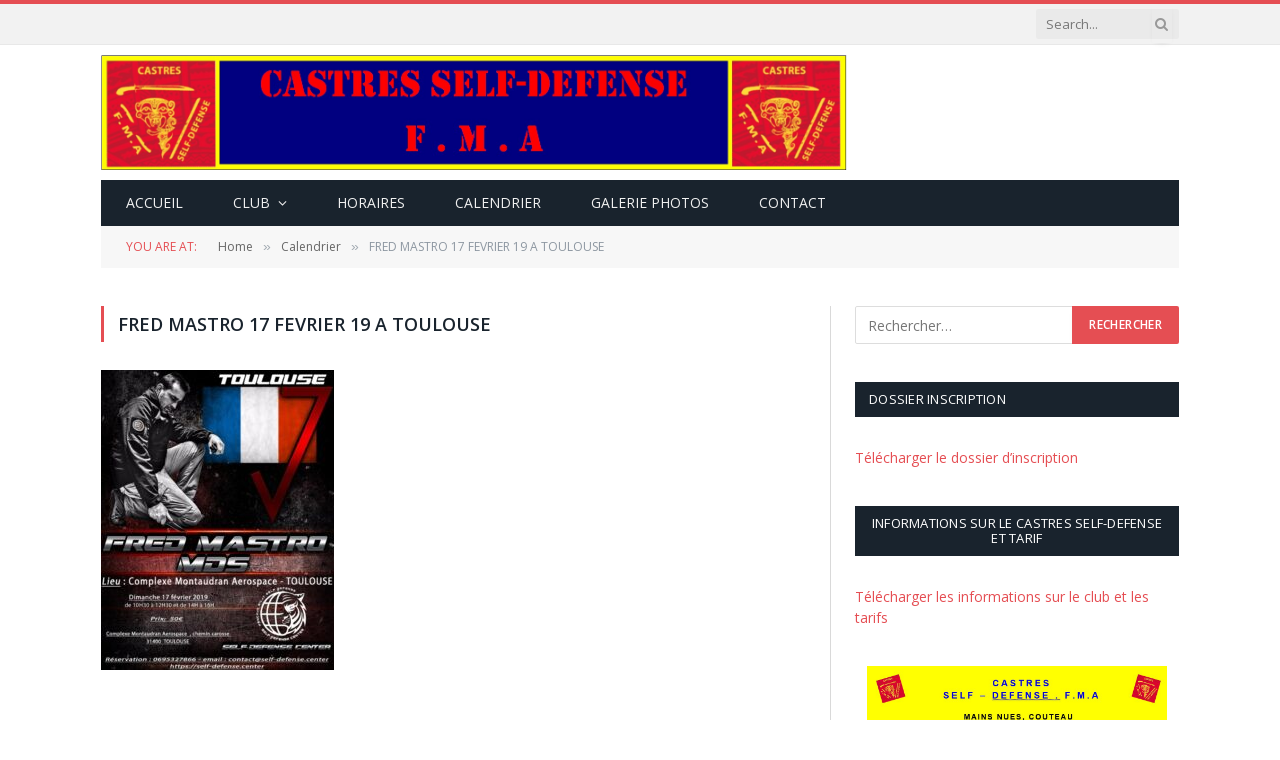

--- FILE ---
content_type: text/plain
request_url: https://www.google-analytics.com/j/collect?v=1&_v=j102&a=187184562&t=pageview&_s=1&dl=https%3A%2F%2Fwww.castres-self-defense-81.com%2Fcalendrier%2Ffred-mastro-17-fevrier-19-a-toulouse%2F&ul=en-us%40posix&dt=FRED%20MASTRO%2017%20FEVRIER%2019%20A%20TOULOUSE%20-%20Club%20de%20Self-defense%20dans%20le%20Tarn%20%C3%A0%20CASTRES&sr=1280x720&vp=1280x720&_u=IEBAAEABAAAAACAAI~&jid=611801162&gjid=1813018502&cid=1350070866.1768594901&tid=UA-42560339-12&_gid=60861100.1768594901&_r=1&_slc=1&z=1783454452
body_size: -455
content:
2,cG-0K25BRTQBL